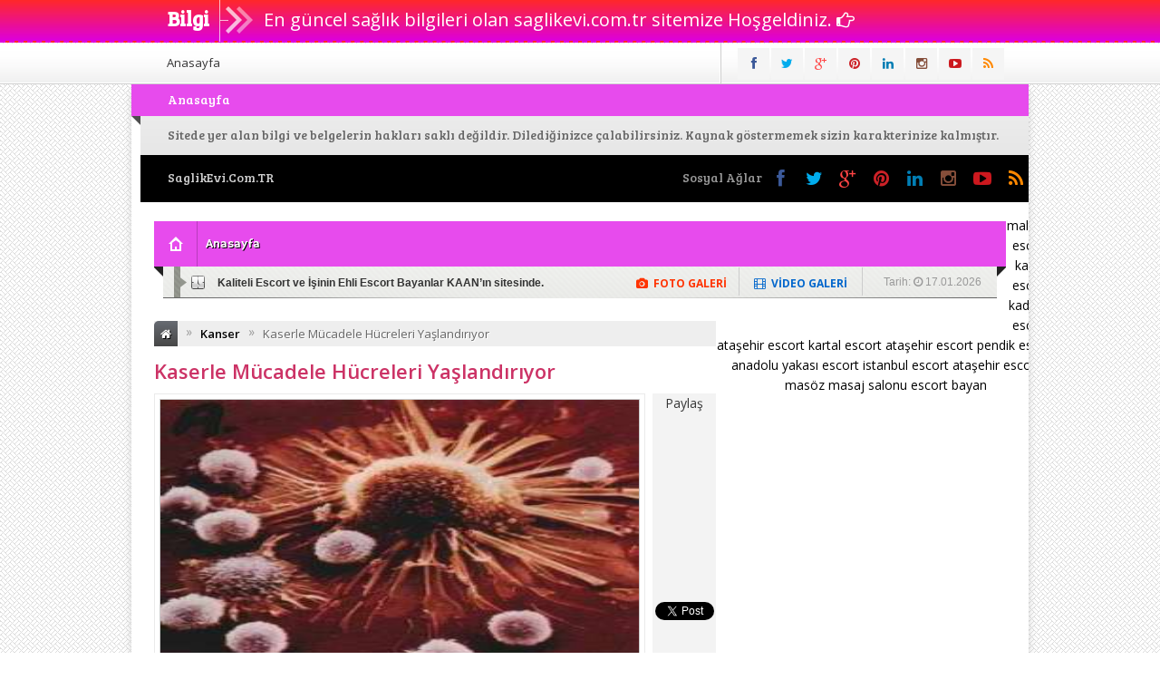

--- FILE ---
content_type: text/html; charset=UTF-8
request_url: https://saglikevi.com.tr/kaserle-mucadele-hucreleri-yaslandiriyor/
body_size: 15799
content:
<!DOCTYPE html>
<html dir="ltr" lang="tr" prefix="og: https://ogp.me/ns#">
<head>
<meta charset="UTF-8" />
<link data-minify="1" rel="stylesheet" type="text/css" media="all" href="https://saglikevi.com.tr/wp-content/cache/min/1/wp-content/themes/EsenPortal/style.css?ver=1669309072" />
<link href="https://saglikevi.com.tr/wp-content/themes/EsenPortal/css/animate.min.css" rel="stylesheet" />


 <link rel="shortcut icon" href="https://saglikevi.com.tr/wp-content/uploads/2022/11/saglik.fav_.png" type="image/x-icon" /> 

<style type="text/css">
.sol_reklam_160x600 {
		position: fixed;
		background-repeat: no-repeat;
	width: 160px;
	display: inline;
	margin-top: 0px;
	height: 600px;
	padding: 0px;
	margin-right: 0px;
	margin-bottom: 0px;
	margin-left: 0px;
}

.sag_reklam_160x600 {
		position: fixed;
		background-repeat: no-repeat;
	width: 160px;
	display: inline;
	margin-top: 46px;
	height: 600px;
	padding: 0px;
	margin-right: 0px;
	margin-bottom: 0px;
	margin-left: 495px;
}
.enust_970_reklam{
	height:90px;
	width:728px;
	display:block;
	float:left;
	margin-left:10px;
	margin-top:10px;
	text-align:right;
	position: absolute;
	top: 45px;
	right: 0px;
}
.arama{height:81px;width:630px;position:relative;}
.arama_abs{
	height:44px;
	width:245px;
	position:absolute;
	left:378px;
	top:11px;
}
.logo{
	height:143px;
	width:310px;
	margin-top:8px;
}
.uyeol{
	position:absolute;
	height:38px;
	width:216px;
	left:155px;
	top:10px;
}

.sondakika_bandi {
	background: #ff2828; /* Old browsers */
	background: -moz-linear-gradient(top,  #ff2828 0%, #dd00dd 100%); /* FF3.6+ */
	background: -webkit-gradient(linear, left top, left bottom, color-stop(0%,#ff2828), color-stop(100%,#dd00dd)); /* Chrome,Safari4+ */
	background: -webkit-linear-gradient(top,  #ff2828 0%,#dd00dd 100%); /* Chrome10+,Safari5.1+ */
	background: -o-linear-gradient(top,  #ff2828 0%,#dd00dd 100%); /* Opera 11.10+ */
	background: -ms-linear-gradient(top,  #ff2828 0%,#dd00dd 100%); /* IE10+ */
	background: linear-gradient(to bottom,  #ff2828 0%,#dd00dd 100%); /* W3C */
filter: progid:DXImageTransform.Microsoft.gradient( startColorstr='#ff2828', endColorstr='#dd00dd',GradientType=0 ); /* IE6-9 */
	border-bottom-color: #dd00dd;
}
body {

		background-image:url(https://saglikevi.com.tr/wp-content/themes/EsenPortal/images/desenler/pattern_02.png);
	
		
}
</style>
<link data-minify="1" rel="stylesheet" href="https://saglikevi.com.tr/wp-content/cache/min/1/wp-content/themes/EsenPortal/css/font-awesome-4.0.3/css/font-awesome.min.css?ver=1669309072" />

<link href='https://fonts.googleapis.com/css?family=Open+Sans:400,600,700&subset=latin,latin-ext' rel='stylesheet' type='text/css'>
<link href='https://fonts.googleapis.com/css?family=Bree+Serif&subset=latin,latin-ext' rel='stylesheet' type='text/css'>
<link href='https://fonts.googleapis.com/css?family=Hammersmith+One&subset=latin,latin-ext' rel='stylesheet' type='text/css'><style type="text/css">#ananav ul li a{font-family: "Hammersmith One", sans-serif; line-height:50px;font-style:normal;color:#ffffff;font-size:14px;}</style>
<title>Kaserle Mücadele Hücreleri Yaşlandırıyor - Sağlık, Sağlıklı Yaşam, Cinsel Sağlık - saglikevi.com.tr</title>

		<!-- All in One SEO 4.8.7 - aioseo.com -->
	<meta name="description" content="Meme kanseriyle alakalı yapılan son araştırmaya göre, gece ışıkta yatmak kanser tehlikesini artırıyor. Uzmanlar, kadınlar arasında en yaygın kanser cinsinden biri olan meme kanserinden korunmak için geceleri zifiri karanlıkta yatmayı salık veriyor. Meme kanseriyle alakalı yapılan son araştırmaya göre, gece ışıkta yatmak kanser tehlikesini artırıyor. Uzmanlar, kadınlar arasında en yaygın kanser cinsinden biri olan meme" />
	<meta name="robots" content="max-image-preview:large" />
	<meta name="author" content="admin"/>
	<link rel="canonical" href="https://saglikevi.com.tr/kaserle-mucadele-hucreleri-yaslandiriyor/" />
	<meta name="generator" content="All in One SEO (AIOSEO) 4.8.7" />
		<meta property="og:locale" content="tr_TR" />
		<meta property="og:site_name" content="Sağlık, Sağlıklı Yaşam, Cinsel Sağlık - saglikevi.com.tr - Sağlıklı yaşama dair güncel bilgi ve belgelerin bulunduğu saglikevi.com.tr gururla sunar." />
		<meta property="og:type" content="article" />
		<meta property="og:title" content="Kaserle Mücadele Hücreleri Yaşlandırıyor - Sağlık, Sağlıklı Yaşam, Cinsel Sağlık - saglikevi.com.tr" />
		<meta property="og:description" content="Meme kanseriyle alakalı yapılan son araştırmaya göre, gece ışıkta yatmak kanser tehlikesini artırıyor. Uzmanlar, kadınlar arasında en yaygın kanser cinsinden biri olan meme kanserinden korunmak için geceleri zifiri karanlıkta yatmayı salık veriyor. Meme kanseriyle alakalı yapılan son araştırmaya göre, gece ışıkta yatmak kanser tehlikesini artırıyor. Uzmanlar, kadınlar arasında en yaygın kanser cinsinden biri olan meme" />
		<meta property="og:url" content="https://saglikevi.com.tr/kaserle-mucadele-hucreleri-yaslandiriyor/" />
		<meta property="article:published_time" content="2023-08-06T06:49:29+00:00" />
		<meta property="article:modified_time" content="2023-08-06T06:49:29+00:00" />
		<meta property="article:publisher" content="https://facebook.com/saglikevi.com.tr" />
		<meta name="twitter:card" content="summary_large_image" />
		<meta name="twitter:site" content="@saglikevi.com.tr" />
		<meta name="twitter:title" content="Kaserle Mücadele Hücreleri Yaşlandırıyor - Sağlık, Sağlıklı Yaşam, Cinsel Sağlık - saglikevi.com.tr" />
		<meta name="twitter:description" content="Meme kanseriyle alakalı yapılan son araştırmaya göre, gece ışıkta yatmak kanser tehlikesini artırıyor. Uzmanlar, kadınlar arasında en yaygın kanser cinsinden biri olan meme kanserinden korunmak için geceleri zifiri karanlıkta yatmayı salık veriyor. Meme kanseriyle alakalı yapılan son araştırmaya göre, gece ışıkta yatmak kanser tehlikesini artırıyor. Uzmanlar, kadınlar arasında en yaygın kanser cinsinden biri olan meme" />
		<meta name="twitter:creator" content="@saglikevi.com.tr" />
		<script type="application/ld+json" class="aioseo-schema">
			{"@context":"https:\/\/schema.org","@graph":[{"@type":"BlogPosting","@id":"https:\/\/saglikevi.com.tr\/kaserle-mucadele-hucreleri-yaslandiriyor\/#blogposting","name":"Kaserle M\u00fccadele H\u00fccreleri Ya\u015fland\u0131r\u0131yor - Sa\u011fl\u0131k, Sa\u011fl\u0131kl\u0131 Ya\u015fam, Cinsel Sa\u011fl\u0131k - saglikevi.com.tr","headline":"Kaserle M\u00fccadele H\u00fccreleri Ya\u015fland\u0131r\u0131yor","author":{"@id":"https:\/\/saglikevi.com.tr\/author\/admin\/#author"},"publisher":{"@id":"https:\/\/saglikevi.com.tr\/#organization"},"image":{"@type":"ImageObject","url":"https:\/\/saglikevi.com.tr\/wp-content\/uploads\/2023\/08\/kaserle-mucadele-hucreleri-yaslandiriyor.jpg","width":253,"height":254,"caption":"Kaserle M\u00fccadele H\u00fccreleri Ya\u015fland\u0131r\u0131yor"},"datePublished":"2023-08-06T09:49:29+03:00","dateModified":"2023-08-06T09:49:29+03:00","inLanguage":"tr-TR","mainEntityOfPage":{"@id":"https:\/\/saglikevi.com.tr\/kaserle-mucadele-hucreleri-yaslandiriyor\/#webpage"},"isPartOf":{"@id":"https:\/\/saglikevi.com.tr\/kaserle-mucadele-hucreleri-yaslandiriyor\/#webpage"},"articleSection":"Kanser"},{"@type":"BreadcrumbList","@id":"https:\/\/saglikevi.com.tr\/kaserle-mucadele-hucreleri-yaslandiriyor\/#breadcrumblist","itemListElement":[{"@type":"ListItem","@id":"https:\/\/saglikevi.com.tr#listItem","position":1,"name":"Ev","item":"https:\/\/saglikevi.com.tr","nextItem":{"@type":"ListItem","@id":"https:\/\/saglikevi.com.tr\/kategori\/kanser\/#listItem","name":"Kanser"}},{"@type":"ListItem","@id":"https:\/\/saglikevi.com.tr\/kategori\/kanser\/#listItem","position":2,"name":"Kanser","item":"https:\/\/saglikevi.com.tr\/kategori\/kanser\/","nextItem":{"@type":"ListItem","@id":"https:\/\/saglikevi.com.tr\/kaserle-mucadele-hucreleri-yaslandiriyor\/#listItem","name":"Kaserle M\u00fccadele H\u00fccreleri Ya\u015fland\u0131r\u0131yor"},"previousItem":{"@type":"ListItem","@id":"https:\/\/saglikevi.com.tr#listItem","name":"Ev"}},{"@type":"ListItem","@id":"https:\/\/saglikevi.com.tr\/kaserle-mucadele-hucreleri-yaslandiriyor\/#listItem","position":3,"name":"Kaserle M\u00fccadele H\u00fccreleri Ya\u015fland\u0131r\u0131yor","previousItem":{"@type":"ListItem","@id":"https:\/\/saglikevi.com.tr\/kategori\/kanser\/#listItem","name":"Kanser"}}]},{"@type":"Organization","@id":"https:\/\/saglikevi.com.tr\/#organization","name":"Sa\u011fl\u0131k, Sa\u011fl\u0131kl\u0131 Ya\u015fam, Cinsel Sa\u011fl\u0131k - saglikevi.com.tr","description":"Sa\u011fl\u0131kl\u0131 ya\u015fama dair g\u00fcncel bilgi ve belgelerin bulundu\u011fu saglikevi.com.tr gururla sunar.","url":"https:\/\/saglikevi.com.tr\/","sameAs":["https:\/\/facebook.com\/saglikevi.com.tr","https:\/\/x.com\/saglikevi.com.tr","https:\/\/instagram.com\/saglikevi.com.tr","https:\/\/pinterest.com\/saglikevi.com.tr","https:\/\/youtube.com\/saglikevi.com.tr","https:\/\/linkedin.com\/in\/saglikevi.com.tr"]},{"@type":"Person","@id":"https:\/\/saglikevi.com.tr\/author\/admin\/#author","url":"https:\/\/saglikevi.com.tr\/author\/admin\/","name":"admin","image":{"@type":"ImageObject","@id":"https:\/\/saglikevi.com.tr\/kaserle-mucadele-hucreleri-yaslandiriyor\/#authorImage","url":"https:\/\/secure.gravatar.com\/avatar\/f7fc9bbd39b298a882d68e49bf8cea2eb8199c6da0abcf9c0331cc3ee2f012c4?s=96&d=mm&r=g","width":96,"height":96,"caption":"admin"}},{"@type":"WebPage","@id":"https:\/\/saglikevi.com.tr\/kaserle-mucadele-hucreleri-yaslandiriyor\/#webpage","url":"https:\/\/saglikevi.com.tr\/kaserle-mucadele-hucreleri-yaslandiriyor\/","name":"Kaserle M\u00fccadele H\u00fccreleri Ya\u015fland\u0131r\u0131yor - Sa\u011fl\u0131k, Sa\u011fl\u0131kl\u0131 Ya\u015fam, Cinsel Sa\u011fl\u0131k - saglikevi.com.tr","description":"Meme kanseriyle alakal\u0131 yap\u0131lan son ara\u015ft\u0131rmaya g\u00f6re, gece \u0131\u015f\u0131kta yatmak kanser tehlikesini art\u0131r\u0131yor. Uzmanlar, kad\u0131nlar aras\u0131nda en yayg\u0131n kanser cinsinden biri olan meme kanserinden korunmak i\u00e7in geceleri zifiri karanl\u0131kta yatmay\u0131 sal\u0131k veriyor. Meme kanseriyle alakal\u0131 yap\u0131lan son ara\u015ft\u0131rmaya g\u00f6re, gece \u0131\u015f\u0131kta yatmak kanser tehlikesini art\u0131r\u0131yor. Uzmanlar, kad\u0131nlar aras\u0131nda en yayg\u0131n kanser cinsinden biri olan meme","inLanguage":"tr-TR","isPartOf":{"@id":"https:\/\/saglikevi.com.tr\/#website"},"breadcrumb":{"@id":"https:\/\/saglikevi.com.tr\/kaserle-mucadele-hucreleri-yaslandiriyor\/#breadcrumblist"},"author":{"@id":"https:\/\/saglikevi.com.tr\/author\/admin\/#author"},"creator":{"@id":"https:\/\/saglikevi.com.tr\/author\/admin\/#author"},"image":{"@type":"ImageObject","url":"https:\/\/saglikevi.com.tr\/wp-content\/uploads\/2023\/08\/kaserle-mucadele-hucreleri-yaslandiriyor.jpg","@id":"https:\/\/saglikevi.com.tr\/kaserle-mucadele-hucreleri-yaslandiriyor\/#mainImage","width":253,"height":254,"caption":"Kaserle M\u00fccadele H\u00fccreleri Ya\u015fland\u0131r\u0131yor"},"primaryImageOfPage":{"@id":"https:\/\/saglikevi.com.tr\/kaserle-mucadele-hucreleri-yaslandiriyor\/#mainImage"},"datePublished":"2023-08-06T09:49:29+03:00","dateModified":"2023-08-06T09:49:29+03:00"},{"@type":"WebSite","@id":"https:\/\/saglikevi.com.tr\/#website","url":"https:\/\/saglikevi.com.tr\/","name":"Sa\u011fl\u0131k, Sa\u011fl\u0131kl\u0131 Ya\u015fam, Cinsel Sa\u011fl\u0131k - saglikevi.com.tr","description":"Sa\u011fl\u0131kl\u0131 ya\u015fama dair g\u00fcncel bilgi ve belgelerin bulundu\u011fu saglikevi.com.tr gururla sunar.","inLanguage":"tr-TR","publisher":{"@id":"https:\/\/saglikevi.com.tr\/#organization"}}]}
		</script>
		<!-- All in One SEO -->

<link rel='dns-prefetch' href='//code.jquery.com' />
<link rel="alternate" type="application/rss+xml" title="Sağlık, Sağlıklı Yaşam, Cinsel Sağlık - saglikevi.com.tr &raquo; Kaserle Mücadele Hücreleri Yaşlandırıyor yorum akışı" href="https://saglikevi.com.tr/kaserle-mucadele-hucreleri-yaslandiriyor/feed/" />
<link rel="alternate" title="oEmbed (JSON)" type="application/json+oembed" href="https://saglikevi.com.tr/wp-json/oembed/1.0/embed?url=https%3A%2F%2Fsaglikevi.com.tr%2Fkaserle-mucadele-hucreleri-yaslandiriyor%2F" />
<link rel="alternate" title="oEmbed (XML)" type="text/xml+oembed" href="https://saglikevi.com.tr/wp-json/oembed/1.0/embed?url=https%3A%2F%2Fsaglikevi.com.tr%2Fkaserle-mucadele-hucreleri-yaslandiriyor%2F&#038;format=xml" />
		<!-- This site uses the Google Analytics by MonsterInsights plugin v9.7.0 - Using Analytics tracking - https://www.monsterinsights.com/ -->
		<!-- Note: MonsterInsights is not currently configured on this site. The site owner needs to authenticate with Google Analytics in the MonsterInsights settings panel. -->
					<!-- No tracking code set -->
				<!-- / Google Analytics by MonsterInsights -->
		<style id='wp-img-auto-sizes-contain-inline-css' type='text/css'>
img:is([sizes=auto i],[sizes^="auto," i]){contain-intrinsic-size:3000px 1500px}
/*# sourceURL=wp-img-auto-sizes-contain-inline-css */
</style>
<style id='wp-emoji-styles-inline-css' type='text/css'>

	img.wp-smiley, img.emoji {
		display: inline !important;
		border: none !important;
		box-shadow: none !important;
		height: 1em !important;
		width: 1em !important;
		margin: 0 0.07em !important;
		vertical-align: -0.1em !important;
		background: none !important;
		padding: 0 !important;
	}
/*# sourceURL=wp-emoji-styles-inline-css */
</style>
<style id='wp-block-library-inline-css' type='text/css'>
:root{--wp-block-synced-color:#7a00df;--wp-block-synced-color--rgb:122,0,223;--wp-bound-block-color:var(--wp-block-synced-color);--wp-editor-canvas-background:#ddd;--wp-admin-theme-color:#007cba;--wp-admin-theme-color--rgb:0,124,186;--wp-admin-theme-color-darker-10:#006ba1;--wp-admin-theme-color-darker-10--rgb:0,107,160.5;--wp-admin-theme-color-darker-20:#005a87;--wp-admin-theme-color-darker-20--rgb:0,90,135;--wp-admin-border-width-focus:2px}@media (min-resolution:192dpi){:root{--wp-admin-border-width-focus:1.5px}}.wp-element-button{cursor:pointer}:root .has-very-light-gray-background-color{background-color:#eee}:root .has-very-dark-gray-background-color{background-color:#313131}:root .has-very-light-gray-color{color:#eee}:root .has-very-dark-gray-color{color:#313131}:root .has-vivid-green-cyan-to-vivid-cyan-blue-gradient-background{background:linear-gradient(135deg,#00d084,#0693e3)}:root .has-purple-crush-gradient-background{background:linear-gradient(135deg,#34e2e4,#4721fb 50%,#ab1dfe)}:root .has-hazy-dawn-gradient-background{background:linear-gradient(135deg,#faaca8,#dad0ec)}:root .has-subdued-olive-gradient-background{background:linear-gradient(135deg,#fafae1,#67a671)}:root .has-atomic-cream-gradient-background{background:linear-gradient(135deg,#fdd79a,#004a59)}:root .has-nightshade-gradient-background{background:linear-gradient(135deg,#330968,#31cdcf)}:root .has-midnight-gradient-background{background:linear-gradient(135deg,#020381,#2874fc)}:root{--wp--preset--font-size--normal:16px;--wp--preset--font-size--huge:42px}.has-regular-font-size{font-size:1em}.has-larger-font-size{font-size:2.625em}.has-normal-font-size{font-size:var(--wp--preset--font-size--normal)}.has-huge-font-size{font-size:var(--wp--preset--font-size--huge)}.has-text-align-center{text-align:center}.has-text-align-left{text-align:left}.has-text-align-right{text-align:right}.has-fit-text{white-space:nowrap!important}#end-resizable-editor-section{display:none}.aligncenter{clear:both}.items-justified-left{justify-content:flex-start}.items-justified-center{justify-content:center}.items-justified-right{justify-content:flex-end}.items-justified-space-between{justify-content:space-between}.screen-reader-text{border:0;clip-path:inset(50%);height:1px;margin:-1px;overflow:hidden;padding:0;position:absolute;width:1px;word-wrap:normal!important}.screen-reader-text:focus{background-color:#ddd;clip-path:none;color:#444;display:block;font-size:1em;height:auto;left:5px;line-height:normal;padding:15px 23px 14px;text-decoration:none;top:5px;width:auto;z-index:100000}html :where(.has-border-color){border-style:solid}html :where([style*=border-top-color]){border-top-style:solid}html :where([style*=border-right-color]){border-right-style:solid}html :where([style*=border-bottom-color]){border-bottom-style:solid}html :where([style*=border-left-color]){border-left-style:solid}html :where([style*=border-width]){border-style:solid}html :where([style*=border-top-width]){border-top-style:solid}html :where([style*=border-right-width]){border-right-style:solid}html :where([style*=border-bottom-width]){border-bottom-style:solid}html :where([style*=border-left-width]){border-left-style:solid}html :where(img[class*=wp-image-]){height:auto;max-width:100%}:where(figure){margin:0 0 1em}html :where(.is-position-sticky){--wp-admin--admin-bar--position-offset:var(--wp-admin--admin-bar--height,0px)}@media screen and (max-width:600px){html :where(.is-position-sticky){--wp-admin--admin-bar--position-offset:0px}}

/*# sourceURL=wp-block-library-inline-css */
</style><style id='global-styles-inline-css' type='text/css'>
:root{--wp--preset--aspect-ratio--square: 1;--wp--preset--aspect-ratio--4-3: 4/3;--wp--preset--aspect-ratio--3-4: 3/4;--wp--preset--aspect-ratio--3-2: 3/2;--wp--preset--aspect-ratio--2-3: 2/3;--wp--preset--aspect-ratio--16-9: 16/9;--wp--preset--aspect-ratio--9-16: 9/16;--wp--preset--color--black: #000000;--wp--preset--color--cyan-bluish-gray: #abb8c3;--wp--preset--color--white: #ffffff;--wp--preset--color--pale-pink: #f78da7;--wp--preset--color--vivid-red: #cf2e2e;--wp--preset--color--luminous-vivid-orange: #ff6900;--wp--preset--color--luminous-vivid-amber: #fcb900;--wp--preset--color--light-green-cyan: #7bdcb5;--wp--preset--color--vivid-green-cyan: #00d084;--wp--preset--color--pale-cyan-blue: #8ed1fc;--wp--preset--color--vivid-cyan-blue: #0693e3;--wp--preset--color--vivid-purple: #9b51e0;--wp--preset--gradient--vivid-cyan-blue-to-vivid-purple: linear-gradient(135deg,rgb(6,147,227) 0%,rgb(155,81,224) 100%);--wp--preset--gradient--light-green-cyan-to-vivid-green-cyan: linear-gradient(135deg,rgb(122,220,180) 0%,rgb(0,208,130) 100%);--wp--preset--gradient--luminous-vivid-amber-to-luminous-vivid-orange: linear-gradient(135deg,rgb(252,185,0) 0%,rgb(255,105,0) 100%);--wp--preset--gradient--luminous-vivid-orange-to-vivid-red: linear-gradient(135deg,rgb(255,105,0) 0%,rgb(207,46,46) 100%);--wp--preset--gradient--very-light-gray-to-cyan-bluish-gray: linear-gradient(135deg,rgb(238,238,238) 0%,rgb(169,184,195) 100%);--wp--preset--gradient--cool-to-warm-spectrum: linear-gradient(135deg,rgb(74,234,220) 0%,rgb(151,120,209) 20%,rgb(207,42,186) 40%,rgb(238,44,130) 60%,rgb(251,105,98) 80%,rgb(254,248,76) 100%);--wp--preset--gradient--blush-light-purple: linear-gradient(135deg,rgb(255,206,236) 0%,rgb(152,150,240) 100%);--wp--preset--gradient--blush-bordeaux: linear-gradient(135deg,rgb(254,205,165) 0%,rgb(254,45,45) 50%,rgb(107,0,62) 100%);--wp--preset--gradient--luminous-dusk: linear-gradient(135deg,rgb(255,203,112) 0%,rgb(199,81,192) 50%,rgb(65,88,208) 100%);--wp--preset--gradient--pale-ocean: linear-gradient(135deg,rgb(255,245,203) 0%,rgb(182,227,212) 50%,rgb(51,167,181) 100%);--wp--preset--gradient--electric-grass: linear-gradient(135deg,rgb(202,248,128) 0%,rgb(113,206,126) 100%);--wp--preset--gradient--midnight: linear-gradient(135deg,rgb(2,3,129) 0%,rgb(40,116,252) 100%);--wp--preset--font-size--small: 13px;--wp--preset--font-size--medium: 20px;--wp--preset--font-size--large: 36px;--wp--preset--font-size--x-large: 42px;--wp--preset--spacing--20: 0.44rem;--wp--preset--spacing--30: 0.67rem;--wp--preset--spacing--40: 1rem;--wp--preset--spacing--50: 1.5rem;--wp--preset--spacing--60: 2.25rem;--wp--preset--spacing--70: 3.38rem;--wp--preset--spacing--80: 5.06rem;--wp--preset--shadow--natural: 6px 6px 9px rgba(0, 0, 0, 0.2);--wp--preset--shadow--deep: 12px 12px 50px rgba(0, 0, 0, 0.4);--wp--preset--shadow--sharp: 6px 6px 0px rgba(0, 0, 0, 0.2);--wp--preset--shadow--outlined: 6px 6px 0px -3px rgb(255, 255, 255), 6px 6px rgb(0, 0, 0);--wp--preset--shadow--crisp: 6px 6px 0px rgb(0, 0, 0);}:where(.is-layout-flex){gap: 0.5em;}:where(.is-layout-grid){gap: 0.5em;}body .is-layout-flex{display: flex;}.is-layout-flex{flex-wrap: wrap;align-items: center;}.is-layout-flex > :is(*, div){margin: 0;}body .is-layout-grid{display: grid;}.is-layout-grid > :is(*, div){margin: 0;}:where(.wp-block-columns.is-layout-flex){gap: 2em;}:where(.wp-block-columns.is-layout-grid){gap: 2em;}:where(.wp-block-post-template.is-layout-flex){gap: 1.25em;}:where(.wp-block-post-template.is-layout-grid){gap: 1.25em;}.has-black-color{color: var(--wp--preset--color--black) !important;}.has-cyan-bluish-gray-color{color: var(--wp--preset--color--cyan-bluish-gray) !important;}.has-white-color{color: var(--wp--preset--color--white) !important;}.has-pale-pink-color{color: var(--wp--preset--color--pale-pink) !important;}.has-vivid-red-color{color: var(--wp--preset--color--vivid-red) !important;}.has-luminous-vivid-orange-color{color: var(--wp--preset--color--luminous-vivid-orange) !important;}.has-luminous-vivid-amber-color{color: var(--wp--preset--color--luminous-vivid-amber) !important;}.has-light-green-cyan-color{color: var(--wp--preset--color--light-green-cyan) !important;}.has-vivid-green-cyan-color{color: var(--wp--preset--color--vivid-green-cyan) !important;}.has-pale-cyan-blue-color{color: var(--wp--preset--color--pale-cyan-blue) !important;}.has-vivid-cyan-blue-color{color: var(--wp--preset--color--vivid-cyan-blue) !important;}.has-vivid-purple-color{color: var(--wp--preset--color--vivid-purple) !important;}.has-black-background-color{background-color: var(--wp--preset--color--black) !important;}.has-cyan-bluish-gray-background-color{background-color: var(--wp--preset--color--cyan-bluish-gray) !important;}.has-white-background-color{background-color: var(--wp--preset--color--white) !important;}.has-pale-pink-background-color{background-color: var(--wp--preset--color--pale-pink) !important;}.has-vivid-red-background-color{background-color: var(--wp--preset--color--vivid-red) !important;}.has-luminous-vivid-orange-background-color{background-color: var(--wp--preset--color--luminous-vivid-orange) !important;}.has-luminous-vivid-amber-background-color{background-color: var(--wp--preset--color--luminous-vivid-amber) !important;}.has-light-green-cyan-background-color{background-color: var(--wp--preset--color--light-green-cyan) !important;}.has-vivid-green-cyan-background-color{background-color: var(--wp--preset--color--vivid-green-cyan) !important;}.has-pale-cyan-blue-background-color{background-color: var(--wp--preset--color--pale-cyan-blue) !important;}.has-vivid-cyan-blue-background-color{background-color: var(--wp--preset--color--vivid-cyan-blue) !important;}.has-vivid-purple-background-color{background-color: var(--wp--preset--color--vivid-purple) !important;}.has-black-border-color{border-color: var(--wp--preset--color--black) !important;}.has-cyan-bluish-gray-border-color{border-color: var(--wp--preset--color--cyan-bluish-gray) !important;}.has-white-border-color{border-color: var(--wp--preset--color--white) !important;}.has-pale-pink-border-color{border-color: var(--wp--preset--color--pale-pink) !important;}.has-vivid-red-border-color{border-color: var(--wp--preset--color--vivid-red) !important;}.has-luminous-vivid-orange-border-color{border-color: var(--wp--preset--color--luminous-vivid-orange) !important;}.has-luminous-vivid-amber-border-color{border-color: var(--wp--preset--color--luminous-vivid-amber) !important;}.has-light-green-cyan-border-color{border-color: var(--wp--preset--color--light-green-cyan) !important;}.has-vivid-green-cyan-border-color{border-color: var(--wp--preset--color--vivid-green-cyan) !important;}.has-pale-cyan-blue-border-color{border-color: var(--wp--preset--color--pale-cyan-blue) !important;}.has-vivid-cyan-blue-border-color{border-color: var(--wp--preset--color--vivid-cyan-blue) !important;}.has-vivid-purple-border-color{border-color: var(--wp--preset--color--vivid-purple) !important;}.has-vivid-cyan-blue-to-vivid-purple-gradient-background{background: var(--wp--preset--gradient--vivid-cyan-blue-to-vivid-purple) !important;}.has-light-green-cyan-to-vivid-green-cyan-gradient-background{background: var(--wp--preset--gradient--light-green-cyan-to-vivid-green-cyan) !important;}.has-luminous-vivid-amber-to-luminous-vivid-orange-gradient-background{background: var(--wp--preset--gradient--luminous-vivid-amber-to-luminous-vivid-orange) !important;}.has-luminous-vivid-orange-to-vivid-red-gradient-background{background: var(--wp--preset--gradient--luminous-vivid-orange-to-vivid-red) !important;}.has-very-light-gray-to-cyan-bluish-gray-gradient-background{background: var(--wp--preset--gradient--very-light-gray-to-cyan-bluish-gray) !important;}.has-cool-to-warm-spectrum-gradient-background{background: var(--wp--preset--gradient--cool-to-warm-spectrum) !important;}.has-blush-light-purple-gradient-background{background: var(--wp--preset--gradient--blush-light-purple) !important;}.has-blush-bordeaux-gradient-background{background: var(--wp--preset--gradient--blush-bordeaux) !important;}.has-luminous-dusk-gradient-background{background: var(--wp--preset--gradient--luminous-dusk) !important;}.has-pale-ocean-gradient-background{background: var(--wp--preset--gradient--pale-ocean) !important;}.has-electric-grass-gradient-background{background: var(--wp--preset--gradient--electric-grass) !important;}.has-midnight-gradient-background{background: var(--wp--preset--gradient--midnight) !important;}.has-small-font-size{font-size: var(--wp--preset--font-size--small) !important;}.has-medium-font-size{font-size: var(--wp--preset--font-size--medium) !important;}.has-large-font-size{font-size: var(--wp--preset--font-size--large) !important;}.has-x-large-font-size{font-size: var(--wp--preset--font-size--x-large) !important;}
/*# sourceURL=global-styles-inline-css */
</style>

<style id='classic-theme-styles-inline-css' type='text/css'>
/*! This file is auto-generated */
.wp-block-button__link{color:#fff;background-color:#32373c;border-radius:9999px;box-shadow:none;text-decoration:none;padding:calc(.667em + 2px) calc(1.333em + 2px);font-size:1.125em}.wp-block-file__button{background:#32373c;color:#fff;text-decoration:none}
/*# sourceURL=/wp-includes/css/classic-themes.min.css */
</style>
<script type="text/javascript" src="//code.jquery.com/jquery-1.11.2.min.js?ver=1.11.0" id="jquery-js" defer></script>
<link rel="https://api.w.org/" href="https://saglikevi.com.tr/wp-json/" /><link rel="alternate" title="JSON" type="application/json" href="https://saglikevi.com.tr/wp-json/wp/v2/posts/2406" /></head>

<body data-rsssl=1 class="wp-singular post-template-default single single-post postid-2406 single-format-standard wp-theme-EsenPortal">


<div id="fb-root"></div>
<script>(function(d, s, id) {
  var js, fjs = d.getElementsByTagName(s)[0];
  if (d.getElementById(id)) return;
  js = d.createElement(s); js.id = id;
  js.src = "//connect.facebook.net/tr_TR/sdk.js#xfbml=1&appId=&version=v2.0";
  fjs.parentNode.insertBefore(js, fjs);
}(document, 'script', 'facebook-jssdk'));</script>

<div class="sondakika_bandi">
<div style="width:940px; margin:0px auto;">
<div class="sd_s ">Bilgi</div>
<div class="sd_sg"><a href="/index.php" alt="En güncel  sağlık bilgileri olan saglikevi.com.tr sitemize Hoşgeldiniz." target="_blank"><span id="sd_text"> En güncel  sağlık bilgileri olan saglikevi.com.tr sitemize Hoşgeldiniz.</span> <i class="fa fa-hand-o-right"></i></a>
</div>
</div>


</div>
<div class="sil"></div>


<div id="tepe">
<div class="tepe_icerik">






<div class="tepe_orta">
<div id="pagenavmenu">
<ul><li id="menu-item-8" class="menu-item menu-item-type-custom menu-item-object-custom menu-item-8"><a href="/index.php">Anasayfa</a></li>
</ul>  </div>
<div class="sosyal_ikonlar">
<ul>
<li class="facebook"><a href="#" target="blank" rel="nofollow"><span class="fa fa-facebook"></span></a></li>
<li class="twitter"><a href="#" target="blank" rel="nofollow"><span class="fa fa-twitter"></span></a></li>
<li class="gplus"><a href="#" target="blank" rel="nofollow"><span class="fa fa-google-plus"></span></a></li>
<li class="pinterest"><a href="#" target="blank" rel="nofollow"><span class="fa fa-pinterest"></span></a></li>
<li class="linkedin"><a href="#" target="blank" rel="nofollow"><span class="fa fa-linkedin"></span></a></li>
<li class="instagram"><a href="#" target="blank" rel="nofollow"><span class="fa fa-instagram"></span></a></li>
<li class="youtube"><a href="#" target="blank" rel="nofollow"><span class="fa fa-youtube-play"></span></a></li>
<li class="rss"><a href="https://saglikevi.com.tr/feed/rss/" target="blank" rel="nofollow"><span class="fa fa-rss"></span></a></li>
</ul>

</div>
</div>        
</div>   
</div>

<div id="kapsayici">

<div class="icerik">    


<div class="fl logo  animated fadeInRight ">
<a href="https://saglikevi.com.tr"><img width="309" height="81" src="https://saglikevi.com.tr/wp-content/themes/EsenPortal/images/logo.png" alt="Sağlık, Sağlıklı Yaşam, Cinsel Sağlık &#8211; saglikevi.com.tr"//></a>

</div>

<div class="fl arama">


<div class="uyeol">
<a class="button uyeol_class" href="https://saglikevi.com.tr/giris/" ><i class="fa fa-sign-in"></i> Üye Girişi</a>
<a href="https://saglikevi.com.tr/uye-ol/" class="uyeol_class"><i class="fa fa-user"></i> Kayıt Ol</a>
	

</div>


<div class="arama_abs">
<form role="search" method="get" id="searchform" class="searchform" action="https://saglikevi.com.tr/">
				<div>
					<label class="screen-reader-text" for="s">Arama:</label>
                  <div class="arama_bg">
					<input type="text" onfocus="if(this.value=='Arama')this.value='';" onblur="if(this.value=='')this.value='Arama';" value="Arama" name="s" id="s" class="transparent">
                    <button type="submit" id="searchsubmit" class="btn btn-success lnk">
                <i class="fa fa-search" style="padding-left:8px;"></i> 
            </button>
                    </div>
				</div>
			</form>
            
            </div>
</div>
<style type="text/css">
.anamenu_nav {
	width:940px;
	line-height:50px;
	height:50px;
	background-color: #e74bed;
}
#ananav ul li ul {
	display:none;
	float: left;
	min-width: 150px;
	position: absolute;
	margin-top:50px;
	left: 0;
	z-index: 999;
	background-color: #e74bed;
}
.ananav_home a   {

    border-right: 1px solid rgba(0, 0, 0, .2);
    background-clip: padding-box; /* for IE9+, Firefox 4+, Opera, Chrome */
	float: left;
	width: 40px;
	height: 50px;
	line-height: 50px;
	padding-left: 7px;
	background-image: url(https://saglikevi.com.tr/wp-content/themes/EsenPortal/images/portal_26.png);
	background-repeat: no-repeat;
	background-position: 16px;
	
}

</style>
<div class="anamenu_nav fl">

<div id="ananav" class=" wow fadeInLeft ">
<div class="ananav_home">
<a href="https://saglikevi.com.tr"></a>
</div>
<div id="responkat" class="respon"><i class="fa fa-bars"></i> Kategoriler</div>
<ul><li class="menu-item menu-item-type-custom menu-item-object-custom menu-item-8"><a href="/index.php">Anasayfa</a></li>
</ul>  </div>
</div>
<div class="anamenu_haber fl" style="margin-bottom:25px;">
<div class="s_dakika_oklar">Tarih: 
<i class="fa fa-clock-o"></i>
17.01.2026&nbsp;&nbsp;

</div>

<div class="fotogal_ikon"><i class="fa fa-film"></i> &nbsp;<a href="https://saglikevi.com.tr/kategori/cinsel-saglik/" class="lnk">VİDEO GALERİ</a></div>

<div class="videogal_ikon"><i class="fa fa-camera"></i> &nbsp;<a href="https://saglikevi.com.tr/kategori/genel/" class="lnk">FOTO GALERİ</a></div>

<div class="s_dakika">


<ul id="s_dakika">
<li><a href="https://saglikevi.com.tr/kaliteli-escort-ve-isinin-ehli-escort-bayanlar-kaanin-sitesinde/">Kaliteli Escort ve İşinin Ehli Escort Bayanlar KAAN&#8217;ın sitesinde.</a></li>
<li><a href="https://saglikevi.com.tr/aspirin-kullanimi-saglikli-insanlar-icin-zararli/">Aspirin kullanımı sağlıklı insanlar için zararlı</a></li>
<li><a href="https://saglikevi.com.tr/kalpte-ritim-bozuklugu/">Kalpte Ritim Bozukluğu</a></li>
<li><a href="https://saglikevi.com.tr/kalp-sagli-agiz-sagligindan-mi-geciyor/">Kalp Sağlı, Ağız Sağlığından Mı Geçiyor?</a></li>
<li><a href="https://saglikevi.com.tr/duzenli-yuruyus-kalbe-iyi-geliyor/">Düzenli Yürüyüş Kalbe İyi Geliyor</a></li>
</ul>

</div>
</div>

<div class="anasayfa_genis_orta"> 
</div>


<div id="sol" class=" animated fadeInDown">

<div class="breadcrumbs" xmlns:v="http://rdf.data-vocabulary.org/#"><li class="first"><a href="https://saglikevi.com.tr/" rel="v:url" property="v:title"><i class="fa fa-home"></i></a></li><li class="limits"><i class="limit">&raquo;</i></li><li typeof="v:Breadcrumb"><a rel="v:url" property="v:title" href="https://saglikevi.com.tr/kategori/kanser/">Kanser</a></li><li class="limits"><i class="limit">&raquo;</i></li><li class="last"><a>Kaserle Mücadele Hücreleri Yaşlandırıyor</a></li></div><!-- .breadcrumbs -->
<h1 class="hbaslik">Kaserle Mücadele Hücreleri Yaşlandırıyor</h1>


<div class="hfoto fl mb-10"><img width="253" height="254" src="https://saglikevi.com.tr/wp-content/uploads/2023/08/kaserle-mucadele-hucreleri-yaslandiriyor.jpg" class="alignleft post_thumbnail wp-post-image" alt="Kaserle Mücadele Hücreleri Yaşlandırıyor" decoding="async" fetchpriority="high" srcset="https://saglikevi.com.tr/wp-content/uploads/2023/08/kaserle-mucadele-hucreleri-yaslandiriyor.jpg 253w, https://saglikevi.com.tr/wp-content/uploads/2023/08/kaserle-mucadele-hucreleri-yaslandiriyor-150x150.jpg 150w, https://saglikevi.com.tr/wp-content/uploads/2023/08/kaserle-mucadele-hucreleri-yaslandiriyor-50x50.jpg 50w, https://saglikevi.com.tr/wp-content/uploads/2023/08/kaserle-mucadele-hucreleri-yaslandiriyor-70x70.jpg 70w" sizes="(max-width: 253px) 100vw, 253px" /></div>
<div class="haber_sosyal fl">
<table width="100%" height="305" border="0" cellpadding="0" cellspacing="0">
    <tr>
      <td height="37" align="center" valign="middle">Paylaş</td>
    </tr>
    <tr>
      <td height="98" align="center" valign="bottom"><fb:like href="https://saglikevi.com.tr/kaserle-mucadele-hucreleri-yaslandiriyor/" send="false" layout="box_count" width="56" show_faces="false"></fb:like></td>
    </tr>
    <tr>
      <td height="95" align="center"><!-- Place this tag where you want the +1 button to render -->
<g:plusone size="tall"></g:plusone>

<!-- Place this render call where appropriate -->
<script type="text/javascript">
  window.___gcfg = {lang: 'tr'};

  (function() {
    var po = document.createElement('script'); po.type = 'text/javascript'; po.async = true;
    po.src = 'https://apis.google.com/js/plusone.js';
    var s = document.getElementsByTagName('script')[0]; s.parentNode.insertBefore(po, s);
  })();
</script></td>
    </tr>
    <tr>
      <td height="85" align="center" valign="bottom"><a href="https://twitter.com/share" style="width: 56px;" class="twitter-share-button" data-url="https://saglikevi.com.tr/kaserle-mucadele-hucreleri-yaslandiriyor/" data-text="Kaserle Mücadele Hücreleri Yaşlandırıyor" data-via="" data-lang="en" data-count="vertical" data-hashtags="">Tweet</a>
<script>!function(d,s,id){var js,fjs=d.getElementsByTagName(s)[0];if(!d.getElementById(id)){js=d.createElement(s);js.id=id;js.src="//platform.twitter.com/widgets.js";fjs.parentNode.insertBefore(js,fjs);}}(document,"script","twitter-wjs");</script></td>
    </tr>
    <tr>
      <td>&nbsp;</td>
    </tr>
  </table>
</div>




<div class="sil"></div>





<div class="yazi_icerigi">

<p>Meme kanseriyle alakalı yapılan son araştırmaya göre, gece ışıkta yatmak kanser tehlikesini artırıyor. Uzmanlar, kadınlar arasında en yaygın kanser cinsinden biri olan meme kanserinden korunmak için geceleri zifiri karanlıkta yatmayı salık veriyor. </p>
<p>Meme kanseriyle alakalı yapılan son araştırmaya göre, gece ışıkta yatmak kanser tehlikesini artırıyor. Uzmanlar, kadınlar arasında en yaygın kanser cinsinden biri olan meme kanserinden korunmak için geceleri zifiri karanlıkta yatmayı salık veriyor. </p>
<div id="mobileContentParts_1"/>
<p>Amerikan Milli Kanser Enstitüsü ile Milli Etraf Sıhhati Bilimleri Enstitüsü&#8217;nün yaptığı bir araştırmaya göre; uyku kumpasını bozan çağdaş hayat meme kanseri tehlikesini artırıyor. </p>
<p>Nitekim meme kanseri gelişmiş ülkelerde büyümemiş olanlara göre 5 kat daha fazla görülüyor. İşte bu gidişatın sebebini denetleyen bilim adamları, meme kanseri ile suni ışık arasındaki ilişkiyi inceledi. Buna göre, gece çalışmak, geç uyumak ve ışıkta yatmak hastalık tehlikenin yüzde 60 artırıyor. </p>
<p>Zira kansere karşı bedenin natürel korunması olan melatonin hormonları geceleri ve karanlıkta salgılanıyor. Ancak ışıklı etraflar gündüz olduğu kusuru yaratarak hormonun işleyişini bozuyor. </p>
<p>Uzmanlar, kansere karşı korunma için zifiri karanlıkta ve dokuz saat yatmayı öneriyor.</p>
<p>Türkiye&#8217;de her sene vasati 30 bin kadına tanı konuyor</p>
<p>Dünyada her 11 dakikada 1 kadın, meme kanseri sebebi ile hayatını kaybediyor ve her 3 dakikada 1 kadına, yeni meme kanseri tanısı konuyor.</p>
<p>Türkiye&#8217;de ise, yeterli istatistik bulunmamakla beraber Türkiye Meme Vakfı, her sene 30 bin kadının meme kanserine tutulduğunu hesaplıyor. </p>




</div>




<div style="margin-bottom:-15px; margin-top:20px; font-size:16px; width:620px; float:left; border-bottom:dashed; border-bottom-width:1px; border-bottom-color:#999999;">
<font style="font-family:Bree Serif; padding-left:5px; padding-bottom:5px;">Bu yazı <font color="#CC0000">1357</font> kere okundu. </font>
</div>



<div style="width:620px; height:80px; margin-top:20px; float:left;">

<div class="btn-social-wrapper">
                <a class="btn-social btn-facebook" href="https://www.facebook.com/sharer/sharer.php?u=https://saglikevi.com.tr/kaserle-mucadele-hucreleri-yaslandiriyor/" onclick="window.open(this.href, 'facebook-share','width=605,height=370');return false;"><div class="sosyal_ikon_y"><i class="fa fa-facebook-square"></i></div> Facebook'ta Paylaş
                </a>
                <a class="btn-social btn-twitter" href="https://twitter.com/share?text=Kaserle Mücadele Hücreleri Yaşlandırıyor&amp;url=https://saglikevi.com.tr/kaserle-mucadele-hucreleri-yaslandiriyor/" onclick="window.open(this.href, 'twitter-share', 'width=570,height=290');return false;"><div class="sosyal_ikon_y"><i class="fa fa-twitter-square"></i></div> Tweetle
                </a>
                <a class="btn-social btn-google" href="https://plus.google.com/share?url=https://saglikevi.com.tr/kaserle-mucadele-hucreleri-yaslandiriyor/" onclick="window.open(this.href, 'google-plus-share', 'width=490,height=530');return false;"><div class="sosyal_ikon_y"><i class="fa fa-google-plus-square"></i></div> Google+ Paylaş
                </a>
                <a class="btn-social btn-linkedin" href="http://www.linkedin.com/shareArticle?mini=true&amp;url=https://saglikevi.com.tr/kaserle-mucadele-hucreleri-yaslandiriyor/&amp;title=Kaserle Mücadele Hücreleri Yaşlandırıyor" onclick="window.open(this.href, 'google-plus-share', 'width=490,height=530');return false;"><div class="sosyal_ikon_y"><i class="fa fa-linkedin-square"></i></div> LinkedIn'de Paylaş
                </a>
</div>
</div>


<div class="yorumlar fl w_600px">
<style type="text/css">
#anatab li.c_aktif {
	color: #FFF;
	-webkit-box-shadow: inset 0px 7px 7px -3px rgba(0,0,0,0.20);
	-moz-box-shadow: inset 0px 7px 7px -3px rgba(0,0,0,0.20);
	box-shadow: inset 0px 7px 7px -3px rgba(0,0,0,0.20);	
	background-color: #0CC0CC ;
}
#anatab {
	border-bottom-color: #0CC0CC;
}
</style>

<ul id="anatab">
<li><i class="fa fa-comments"></i> Site Yorum</li>
</ul>

<div class="anatab_icerik">

<div class="tab_ici">


<!-- You can start editing here. -->
<div id="commentsbox">

			<!-- If comments are open, but there are no comments. -->

	 

<div id="comment-form">
<div id="respond">

<h3>Bir yorum bırak</h3>

<div class="cancel-comment-reply">
	<small><a rel="nofollow" id="cancel-comment-reply-link" href="/kaserle-mucadele-hucreleri-yaslandiriyor/#respond" style="display:none;">Cevabı iptal etmek için tıklayın.</a></small>
</div>

<p>Yorum yazmak için <a href="https://saglikevi.com.tr/wp-login.php?redirect_to=https%3A%2F%2Fsaglikevi.com.tr%2Fkaserle-mucadele-hucreleri-yaslandiriyor%2F">giriş</a> yapmalısın</p>
</div>
</div>

</div>


<!-- -------------------------- -->

</div>

</div>

</div>






<div class="haber_blok2 fl">
<h3 class="ozel_h3">Bunlar da ilginizi çekebilir</h3>
<ul>
<li>
<a href="https://saglikevi.com.tr/hepimiz-yiyerek-kansere-davetiye-cikariyoruz/" title="Hepimiz Yiyerek Kansere Davetiye Çıkarıyoruz!">
<img width="140" height="105" src="https://saglikevi.com.tr/wp-content/uploads/2023/08/hepimiz-yiyerek-kansere-davetiye-cikariyoruz-140x105.jpg" data-original="https://saglikevi.com.tr/wp-content/uploads/2023/08/hepimiz-yiyerek-kansere-davetiye-cikariyoruz-140x105.jpg" class="hb2_resim lnk lazy" title="Hepimiz Yiyerek Kansere Davetiye Çıkarıyoruz!" alt="Hepimiz Yiyerek Kansere Davetiye Çıkarıyoruz!" style="border:none;" />
<span class="hb2_baslik lnk" style="font-family:Arial, Helvetica, sans-serif;">Hepimiz Yiyerek Kansere Davetiye</span>
<span class="hb2_foto_ikonu lnk"><i class="fa fa-link"></i></span>
</a>
</li>
 <li>
<a href="https://saglikevi.com.tr/kansere-karsi-sebze-meyve/" title="Kansere Karşı Sebze Meyve">
<img width="140" height="105" src="https://saglikevi.com.tr/wp-content/uploads/2023/08/kansere-karsi-sebze-meyve-140x105.jpg" data-original="https://saglikevi.com.tr/wp-content/uploads/2023/08/kansere-karsi-sebze-meyve-140x105.jpg" class="hb2_resim lnk lazy" title="Kansere Karşı Sebze Meyve" alt="Kansere Karşı Sebze Meyve" style="border:none;" />
<span class="hb2_baslik lnk" style="font-family:Arial, Helvetica, sans-serif;">Kansere Karşı Sebze Meyve</span>
<span class="hb2_foto_ikonu lnk"><i class="fa fa-link"></i></span>
</a>
</li>
 <li>
<a href="https://saglikevi.com.tr/saglikli-beslen-kansere-dur-de/" title="Sağlıklı Beslen Kansere Dur De!">
<img width="140" height="105" src="https://saglikevi.com.tr/wp-content/uploads/2023/08/saglikli-beslen-kansere-dur-de-140x105.jpg" data-original="https://saglikevi.com.tr/wp-content/uploads/2023/08/saglikli-beslen-kansere-dur-de-140x105.jpg" class="hb2_resim lnk lazy" title="Sağlıklı Beslen Kansere Dur De!" alt="Sağlıklı Beslen Kansere Dur De!" style="border:none;" />
<span class="hb2_baslik lnk" style="font-family:Arial, Helvetica, sans-serif;">Sağlıklı Beslen Kansere Dur</span>
<span class="hb2_foto_ikonu lnk"><i class="fa fa-link"></i></span>
</a>
</li>
 <li>
<a href="https://saglikevi.com.tr/bu-zehir-iyilestiriyor/" title="Bu Zehir İyileştiriyor">
<img width="140" height="105" src="https://saglikevi.com.tr/wp-content/uploads/2023/08/bu-zehir-iyilestiriyor-140x105.jpg" data-original="https://saglikevi.com.tr/wp-content/uploads/2023/08/bu-zehir-iyilestiriyor-140x105.jpg" class="hb2_resim lnk lazy" title="Bu Zehir İyileştiriyor" alt="Bu Zehir İyileştiriyor" style="border:none;" />
<span class="hb2_baslik lnk" style="font-family:Arial, Helvetica, sans-serif;">Bu Zehir İyileştiriyor</span>
<span class="hb2_foto_ikonu lnk"><i class="fa fa-link"></i></span>
</a>
</li>
 <li>
<a href="https://saglikevi.com.tr/wilms-tumoru/" title="Wilms Tümörü">
<img width="140" height="105" src="https://saglikevi.com.tr/wp-content/uploads/2023/08/wilms-tumoru-140x105.jpeg" data-original="https://saglikevi.com.tr/wp-content/uploads/2023/08/wilms-tumoru-140x105.jpeg" class="hb2_resim lnk lazy" title="Wilms Tümörü" alt="Wilms Tümörü" style="border:none;" />
<span class="hb2_baslik lnk" style="font-family:Arial, Helvetica, sans-serif;">Wilms Tümörü</span>
<span class="hb2_foto_ikonu lnk"><i class="fa fa-link"></i></span>
</a>
</li>
 <li>
<a href="https://saglikevi.com.tr/toplumlarda-kanser-kumelesmeleri/" title="Toplumlarda Kanser Kümeleşmeleri">
<img width="140" height="105" src="https://saglikevi.com.tr/wp-content/uploads/2023/08/toplumlarda-kanser-kumelesmeleri-140x105.jpeg" data-original="https://saglikevi.com.tr/wp-content/uploads/2023/08/toplumlarda-kanser-kumelesmeleri-140x105.jpeg" class="hb2_resim lnk lazy" title="Toplumlarda Kanser Kümeleşmeleri" alt="Toplumlarda Kanser Kümeleşmeleri" style="border:none;" />
<span class="hb2_baslik lnk" style="font-family:Arial, Helvetica, sans-serif;">Toplumlarda Kanser Kümeleşmeleri</span>
<span class="hb2_foto_ikonu lnk"><i class="fa fa-link"></i></span>
</a>
</li>
 
</ul>
</div>





<div class="w_600px fl">

<h3 class="ozel_h3" style="color:#F99;">Birde bunlara bakın</h3>

<ul class="random_yazi_ici">
<li><a href="https://saglikevi.com.tr/yuksek-tansiyon-hastalari-dikkat/" title="Yüksek Tansiyon Hastaları Dikkat !">Yüksek Tansiyon Hastaları Dikkat !</a></li>
<li><a href="https://saglikevi.com.tr/barotravma-hava-basincina-bagli-travma/" title="Barotravma: (Hava Basıncına Bağlı Travma)">Barotravma: (Hava Basıncına Bağlı Travma)</a></li>
<li><a href="https://saglikevi.com.tr/cagin-hastaligi-meme-kanseri/" title="Çağın Hastalığı Meme Kanseri">Çağın Hastalığı Meme Kanseri</a></li>
<li><a href="https://saglikevi.com.tr/bal-dogal-guzellik-receteniz/" title="Bal: Doğal Güzellik Reçeteniz">Bal: Doğal Güzellik Reçeteniz</a></li>
<li><a href="https://saglikevi.com.tr/kansizlik-anemi-tedavisinde-beslenme-onerileri/" title="Kansızlık (Anemi) Tedavisinde Beslenme Önerileri">Kansızlık (Anemi) Tedavisinde Beslenme Önerileri</a></li>
</ul>
<div class="fl mb-10"></div>
</div>







</div>
<!--/sol-->
<div id="sag" class=" animated fadeInRight">
</div>

	</div><!-- .icerik -->
    <div class="fl mb-10" style="width:940px;"></div>
    </div><!-- #kapsayici -->
 <div class="footer_kap">
<div class="footer_ic   wow fadeInDown ">
<style type="text/css">
.footer_kap .footer_ic span {
background-color:#e74bed;
}
</style>
<span>
<ul><li class="menu-item menu-item-type-custom menu-item-object-custom menu-item-8"><a href="/index.php">Anasayfa</a></li>
</ul></span>
Sitede yer alan bilgi ve belgelerin hakları saklı değildir. Dilediğinizce çalabilirsiniz. Kaynak göstermemek sizin karakterinize kalmıştır.<br /> 
</div>
<div class="footer_text  wow fadeInRight ">
<p style="margin-left:30px; margin-top:14px; float:left;">SaglikEvi.Com.TR</p>
<div class="sosyal_ikonlar_footer">
<p style="float:left; margin-right:3px; line-height:32px;">Sosyal Ağlar</p> 
<ul>
<li class="facebook"><a href="#" target="blank" rel="nofollow"><span class="fa fa-facebook"></span></a></li>
<li class="twitter"><a href="#" target="blank" rel="nofollow"><span class="fa fa-twitter"></span></a></li>
<li class="gplus"><a href="#" target="blank" rel="nofollow"><span class="fa fa-google-plus"></span></a></li>
<li class="pinterest"><a href="#" target="blank" rel="nofollow"><span class="fa fa-pinterest"></span></a></li>
<li class="linkedin"><a href="#" target="blank" rel="nofollow"><span class="fa fa-linkedin"></span></a></li>
<li class="instagram"><a href="#" target="blank" rel="nofollow"><span class="fa fa-instagram"></span></a></li>
<li class="youtube"><a href="#" target="blank" rel="nofollow"><span class="fa fa-youtube-play"></span></a></li>
<li class="rss"><a href="https://saglikevi.com.tr/feed/rss/" target="blank" rel="nofollow"><span class="fa fa-rss"></span></a></li>
</ul>

</div>
</div>
<div id="toTop"><i class="fa fa-chevron-up"></i></div>​

</div>  
<div style="
width: 1020px;
position: relative;
margin-right: auto;
margin-left: auto;
text-align:center;
">
<a rel="dofollow" href="https://www.mozaka.com" title="maltepe escort" target="_blank">maltepe escort</a>
<a rel="dofollow" href="https://www.kartalescortkizlar.com" title="kartal escort" target="_blank">kartal escort</a>
<a rel="dofollow" href="https://www.kadikoyhosting.com" title="kadıköy escort" target="_blank">kadıköy escort</a>
<a rel="dofollow" href="https://www.atasehirescortlari.com" title="ataşehir escort" target="_blank">ataşehir escort</a>
<a rel="dofollow" href="https://kartalescort.com" title="kartal escort" target="_blank">kartal escort</a>
<a rel="dofollow" href="https://atasehirplaza.com" title="ataşehir escort" target="_blank">ataşehir escort</a>
<a href="https://www.pendikescortkizlar.net" title="pendik escort">pendik escort</a>
<a href="http://www.istanbulescorttu.com" title="anadolu yakası escort">anadolu yakası escort</a>
<a href="http://www.escortredzonem.com" title="istanbul escort">istanbul escort</a>
<a href="http://www.mozaka.com/semt/atasehir-escort/" title="ataşehir escort">ataşehir escort</a>
<a href="https://masajrehberim.com" title="masöz">masöz</a>
<a href="https://masajrehberim.com" title="masaj salonu">masaj salonu</a>
<a href="http://www.turkescortbayan.com" title="escort bayan">escort bayan</a></div> 
<script src="https://saglikevi.com.tr/wp-content/themes/EsenPortal/js/wow.min.js" defer></script><script> new WOW().init();</script>
<script src="https://saglikevi.com.tr/wp-content/themes/EsenPortal/js/haber_bandi.js?v=1" defer></script>
<script src="https://saglikevi.com.tr/wp-content/themes/EsenPortal/js/jquery.ticker.js?v=1" defer></script>
<script src="https://saglikevi.com.tr/wp-content/themes/EsenPortal/js/jquery.bxslider.min.js?v=1" defer></script>
<script src="https://saglikevi.com.tr/wp-content/themes/EsenPortal/js/selectivizr-min.js?v=1" defer></script>
<script src="https://saglikevi.com.tr/wp-content/themes/EsenPortal/js/jc.js?v=1" defer></script>
<script src="https://saglikevi.com.tr/wp-content/themes/EsenPortal/js/jquery_slide.js?v=1" defer></script>
<script src="https://saglikevi.com.tr/wp-content/themes/EsenPortal/js/jquery.flow.1.2.js?v=1" defer></script>
<link data-minify="1" href="https://saglikevi.com.tr/wp-content/cache/min/1/wp-content/themes/EsenPortal/js/perfect-scrollbar-master/perfect-scrollbar-master/src/perfect-scrollbar.css?ver=1669309072" rel="stylesheet" />
<script type="text/javascript" src="https://saglikevi.com.tr/wp-content/themes/EsenPortal/js/perfect-scrollbar-master/perfect-scrollbar-master/src/perfect-scrollbar.js?v=1" defer></script>
<script type="text/javascript" src="https://saglikevi.com.tr/wp-content/themes/EsenPortal/js/perfect-scrollbar-master/perfect-scrollbar-master/src/jquery.mousewheel.js?v=1" defer></script>
<script type="text/javascript">window.addEventListener('DOMContentLoaded', function() {
$(document).ready(function() {
var navpos = $('.anamenu_nav').offset();
$(window).bind('scroll', function() {
if ($(window).scrollTop() > navpos.top) {
$('.anamenu_nav').addClass('f-nav');
$('.anamenu_nav').css("opacity","0.9");
}else {$('.anamenu_nav').removeClass('f-nav');
$('.anamenu_nav').css("opacity","1");
}});});
});</script>
<script src="https://saglikevi.com.tr/wp-content/themes/EsenPortal/js/js.js?v=1.0" defer></script>
<div id="fb-root"></div>
<script>(function(d, s, id) {
  var js, fjs = d.getElementsByTagName(s)[0];
  if (d.getElementById(id)) return;
  js = d.createElement(s); js.id = id;
  js.src = "//connect.facebook.net/tr_TR/sdk.js#xfbml=1&version=v2.0";
  fjs.parentNode.insertBefore(js, fjs);
}(document, 'script', 'facebook-jssdk'));
</script>
<style>
#toTop { 
background-color:#dd0808 ;
color:#ffffff;
}
</style>
<script>window.addEventListener('DOMContentLoaded', function() {
    $(window).scroll(function() {
        if($(this).scrollTop() != 0) {
            $('#toTop').fadeIn();    
        } else {
            $('#toTop').fadeOut();
        }
    });

    $('#toTop').click(function() {
        $('body,html').animate({scrollTop:0},800);
    });    

	});</script>
	<script type="speculationrules">
{"prefetch":[{"source":"document","where":{"and":[{"href_matches":"/*"},{"not":{"href_matches":["/wp-*.php","/wp-admin/*","/wp-content/uploads/*","/wp-content/*","/wp-content/plugins/*","/wp-content/themes/EsenPortal/*","/*\\?(.+)"]}},{"not":{"selector_matches":"a[rel~=\"nofollow\"]"}},{"not":{"selector_matches":".no-prefetch, .no-prefetch a"}}]},"eagerness":"conservative"}]}
</script>
<script type="text/javascript" id="rocket-browser-checker-js-after">
/* <![CDATA[ */
"use strict";var _createClass=function(){function defineProperties(target,props){for(var i=0;i<props.length;i++){var descriptor=props[i];descriptor.enumerable=descriptor.enumerable||!1,descriptor.configurable=!0,"value"in descriptor&&(descriptor.writable=!0),Object.defineProperty(target,descriptor.key,descriptor)}}return function(Constructor,protoProps,staticProps){return protoProps&&defineProperties(Constructor.prototype,protoProps),staticProps&&defineProperties(Constructor,staticProps),Constructor}}();function _classCallCheck(instance,Constructor){if(!(instance instanceof Constructor))throw new TypeError("Cannot call a class as a function")}var RocketBrowserCompatibilityChecker=function(){function RocketBrowserCompatibilityChecker(options){_classCallCheck(this,RocketBrowserCompatibilityChecker),this.passiveSupported=!1,this._checkPassiveOption(this),this.options=!!this.passiveSupported&&options}return _createClass(RocketBrowserCompatibilityChecker,[{key:"_checkPassiveOption",value:function(self){try{var options={get passive(){return!(self.passiveSupported=!0)}};window.addEventListener("test",null,options),window.removeEventListener("test",null,options)}catch(err){self.passiveSupported=!1}}},{key:"initRequestIdleCallback",value:function(){!1 in window&&(window.requestIdleCallback=function(cb){var start=Date.now();return setTimeout(function(){cb({didTimeout:!1,timeRemaining:function(){return Math.max(0,50-(Date.now()-start))}})},1)}),!1 in window&&(window.cancelIdleCallback=function(id){return clearTimeout(id)})}},{key:"isDataSaverModeOn",value:function(){return"connection"in navigator&&!0===navigator.connection.saveData}},{key:"supportsLinkPrefetch",value:function(){var elem=document.createElement("link");return elem.relList&&elem.relList.supports&&elem.relList.supports("prefetch")&&window.IntersectionObserver&&"isIntersecting"in IntersectionObserverEntry.prototype}},{key:"isSlowConnection",value:function(){return"connection"in navigator&&"effectiveType"in navigator.connection&&("2g"===navigator.connection.effectiveType||"slow-2g"===navigator.connection.effectiveType)}}]),RocketBrowserCompatibilityChecker}();
//# sourceURL=rocket-browser-checker-js-after
/* ]]> */
</script>
<script type="text/javascript" id="rocket-preload-links-js-extra">
/* <![CDATA[ */
var RocketPreloadLinksConfig = {"excludeUris":"/(?:.+/)?feed(?:/(?:.+/?)?)?$|/(?:.+/)?embed/|/(index\\.php/)?wp\\-json(/.*|$)|/refer/|/go/|/recommend/|/recommends/","usesTrailingSlash":"1","imageExt":"jpg|jpeg|gif|png|tiff|bmp|webp|avif|pdf|doc|docx|xls|xlsx|php","fileExt":"jpg|jpeg|gif|png|tiff|bmp|webp|avif|pdf|doc|docx|xls|xlsx|php|html|htm","siteUrl":"https://saglikevi.com.tr","onHoverDelay":"100","rateThrottle":"3"};
//# sourceURL=rocket-preload-links-js-extra
/* ]]> */
</script>
<script type="text/javascript" id="rocket-preload-links-js-after">
/* <![CDATA[ */
(function() {
"use strict";var r="function"==typeof Symbol&&"symbol"==typeof Symbol.iterator?function(e){return typeof e}:function(e){return e&&"function"==typeof Symbol&&e.constructor===Symbol&&e!==Symbol.prototype?"symbol":typeof e},e=function(){function i(e,t){for(var n=0;n<t.length;n++){var i=t[n];i.enumerable=i.enumerable||!1,i.configurable=!0,"value"in i&&(i.writable=!0),Object.defineProperty(e,i.key,i)}}return function(e,t,n){return t&&i(e.prototype,t),n&&i(e,n),e}}();function i(e,t){if(!(e instanceof t))throw new TypeError("Cannot call a class as a function")}var t=function(){function n(e,t){i(this,n),this.browser=e,this.config=t,this.options=this.browser.options,this.prefetched=new Set,this.eventTime=null,this.threshold=1111,this.numOnHover=0}return e(n,[{key:"init",value:function(){!this.browser.supportsLinkPrefetch()||this.browser.isDataSaverModeOn()||this.browser.isSlowConnection()||(this.regex={excludeUris:RegExp(this.config.excludeUris,"i"),images:RegExp(".("+this.config.imageExt+")$","i"),fileExt:RegExp(".("+this.config.fileExt+")$","i")},this._initListeners(this))}},{key:"_initListeners",value:function(e){-1<this.config.onHoverDelay&&document.addEventListener("mouseover",e.listener.bind(e),e.listenerOptions),document.addEventListener("mousedown",e.listener.bind(e),e.listenerOptions),document.addEventListener("touchstart",e.listener.bind(e),e.listenerOptions)}},{key:"listener",value:function(e){var t=e.target.closest("a"),n=this._prepareUrl(t);if(null!==n)switch(e.type){case"mousedown":case"touchstart":this._addPrefetchLink(n);break;case"mouseover":this._earlyPrefetch(t,n,"mouseout")}}},{key:"_earlyPrefetch",value:function(t,e,n){var i=this,r=setTimeout(function(){if(r=null,0===i.numOnHover)setTimeout(function(){return i.numOnHover=0},1e3);else if(i.numOnHover>i.config.rateThrottle)return;i.numOnHover++,i._addPrefetchLink(e)},this.config.onHoverDelay);t.addEventListener(n,function e(){t.removeEventListener(n,e,{passive:!0}),null!==r&&(clearTimeout(r),r=null)},{passive:!0})}},{key:"_addPrefetchLink",value:function(i){return this.prefetched.add(i.href),new Promise(function(e,t){var n=document.createElement("link");n.rel="prefetch",n.href=i.href,n.onload=e,n.onerror=t,document.head.appendChild(n)}).catch(function(){})}},{key:"_prepareUrl",value:function(e){if(null===e||"object"!==(void 0===e?"undefined":r(e))||!1 in e||-1===["http:","https:"].indexOf(e.protocol))return null;var t=e.href.substring(0,this.config.siteUrl.length),n=this._getPathname(e.href,t),i={original:e.href,protocol:e.protocol,origin:t,pathname:n,href:t+n};return this._isLinkOk(i)?i:null}},{key:"_getPathname",value:function(e,t){var n=t?e.substring(this.config.siteUrl.length):e;return n.startsWith("/")||(n="/"+n),this._shouldAddTrailingSlash(n)?n+"/":n}},{key:"_shouldAddTrailingSlash",value:function(e){return this.config.usesTrailingSlash&&!e.endsWith("/")&&!this.regex.fileExt.test(e)}},{key:"_isLinkOk",value:function(e){return null!==e&&"object"===(void 0===e?"undefined":r(e))&&(!this.prefetched.has(e.href)&&e.origin===this.config.siteUrl&&-1===e.href.indexOf("?")&&-1===e.href.indexOf("#")&&!this.regex.excludeUris.test(e.href)&&!this.regex.images.test(e.href))}}],[{key:"run",value:function(){"undefined"!=typeof RocketPreloadLinksConfig&&new n(new RocketBrowserCompatibilityChecker({capture:!0,passive:!0}),RocketPreloadLinksConfig).init()}}]),n}();t.run();
}());

//# sourceURL=rocket-preload-links-js-after
/* ]]> */
</script>
<script id="wp-emoji-settings" type="application/json">
{"baseUrl":"https://s.w.org/images/core/emoji/17.0.2/72x72/","ext":".png","svgUrl":"https://s.w.org/images/core/emoji/17.0.2/svg/","svgExt":".svg","source":{"concatemoji":"https://saglikevi.com.tr/wp-includes/js/wp-emoji-release.min.js?ver=4b919f9f9c81a45abc3dc0ecbb3b9fdc"}}
</script>
<script type="module">
/* <![CDATA[ */
/*! This file is auto-generated */
const a=JSON.parse(document.getElementById("wp-emoji-settings").textContent),o=(window._wpemojiSettings=a,"wpEmojiSettingsSupports"),s=["flag","emoji"];function i(e){try{var t={supportTests:e,timestamp:(new Date).valueOf()};sessionStorage.setItem(o,JSON.stringify(t))}catch(e){}}function c(e,t,n){e.clearRect(0,0,e.canvas.width,e.canvas.height),e.fillText(t,0,0);t=new Uint32Array(e.getImageData(0,0,e.canvas.width,e.canvas.height).data);e.clearRect(0,0,e.canvas.width,e.canvas.height),e.fillText(n,0,0);const a=new Uint32Array(e.getImageData(0,0,e.canvas.width,e.canvas.height).data);return t.every((e,t)=>e===a[t])}function p(e,t){e.clearRect(0,0,e.canvas.width,e.canvas.height),e.fillText(t,0,0);var n=e.getImageData(16,16,1,1);for(let e=0;e<n.data.length;e++)if(0!==n.data[e])return!1;return!0}function u(e,t,n,a){switch(t){case"flag":return n(e,"\ud83c\udff3\ufe0f\u200d\u26a7\ufe0f","\ud83c\udff3\ufe0f\u200b\u26a7\ufe0f")?!1:!n(e,"\ud83c\udde8\ud83c\uddf6","\ud83c\udde8\u200b\ud83c\uddf6")&&!n(e,"\ud83c\udff4\udb40\udc67\udb40\udc62\udb40\udc65\udb40\udc6e\udb40\udc67\udb40\udc7f","\ud83c\udff4\u200b\udb40\udc67\u200b\udb40\udc62\u200b\udb40\udc65\u200b\udb40\udc6e\u200b\udb40\udc67\u200b\udb40\udc7f");case"emoji":return!a(e,"\ud83e\u1fac8")}return!1}function f(e,t,n,a){let r;const o=(r="undefined"!=typeof WorkerGlobalScope&&self instanceof WorkerGlobalScope?new OffscreenCanvas(300,150):document.createElement("canvas")).getContext("2d",{willReadFrequently:!0}),s=(o.textBaseline="top",o.font="600 32px Arial",{});return e.forEach(e=>{s[e]=t(o,e,n,a)}),s}function r(e){var t=document.createElement("script");t.src=e,t.defer=!0,document.head.appendChild(t)}a.supports={everything:!0,everythingExceptFlag:!0},new Promise(t=>{let n=function(){try{var e=JSON.parse(sessionStorage.getItem(o));if("object"==typeof e&&"number"==typeof e.timestamp&&(new Date).valueOf()<e.timestamp+604800&&"object"==typeof e.supportTests)return e.supportTests}catch(e){}return null}();if(!n){if("undefined"!=typeof Worker&&"undefined"!=typeof OffscreenCanvas&&"undefined"!=typeof URL&&URL.createObjectURL&&"undefined"!=typeof Blob)try{var e="postMessage("+f.toString()+"("+[JSON.stringify(s),u.toString(),c.toString(),p.toString()].join(",")+"));",a=new Blob([e],{type:"text/javascript"});const r=new Worker(URL.createObjectURL(a),{name:"wpTestEmojiSupports"});return void(r.onmessage=e=>{i(n=e.data),r.terminate(),t(n)})}catch(e){}i(n=f(s,u,c,p))}t(n)}).then(e=>{for(const n in e)a.supports[n]=e[n],a.supports.everything=a.supports.everything&&a.supports[n],"flag"!==n&&(a.supports.everythingExceptFlag=a.supports.everythingExceptFlag&&a.supports[n]);var t;a.supports.everythingExceptFlag=a.supports.everythingExceptFlag&&!a.supports.flag,a.supports.everything||((t=a.source||{}).concatemoji?r(t.concatemoji):t.wpemoji&&t.twemoji&&(r(t.twemoji),r(t.wpemoji)))});
//# sourceURL=https://saglikevi.com.tr/wp-includes/js/wp-emoji-loader.min.js
/* ]]> */
</script>
<script defer src="https://static.cloudflareinsights.com/beacon.min.js/vcd15cbe7772f49c399c6a5babf22c1241717689176015" integrity="sha512-ZpsOmlRQV6y907TI0dKBHq9Md29nnaEIPlkf84rnaERnq6zvWvPUqr2ft8M1aS28oN72PdrCzSjY4U6VaAw1EQ==" data-cf-beacon='{"version":"2024.11.0","token":"d0eed9ed2a30402d8acdaaf02d8249c4","r":1,"server_timing":{"name":{"cfCacheStatus":true,"cfEdge":true,"cfExtPri":true,"cfL4":true,"cfOrigin":true,"cfSpeedBrain":true},"location_startswith":null}}' crossorigin="anonymous"></script>
</body>
</html>

<!-- This website is like a Rocket, isn't it? Performance optimized by WP Rocket. Learn more: https://wp-rocket.me - Debug: cached@1768656797 -->

--- FILE ---
content_type: text/html; charset=utf-8
request_url: https://accounts.google.com/o/oauth2/postmessageRelay?parent=https%3A%2F%2Fsaglikevi.com.tr&jsh=m%3B%2F_%2Fscs%2Fabc-static%2F_%2Fjs%2Fk%3Dgapi.lb.en.OE6tiwO4KJo.O%2Fd%3D1%2Frs%3DAHpOoo_Itz6IAL6GO-n8kgAepm47TBsg1Q%2Fm%3D__features__
body_size: 162
content:
<!DOCTYPE html><html><head><title></title><meta http-equiv="content-type" content="text/html; charset=utf-8"><meta http-equiv="X-UA-Compatible" content="IE=edge"><meta name="viewport" content="width=device-width, initial-scale=1, minimum-scale=1, maximum-scale=1, user-scalable=0"><script src='https://ssl.gstatic.com/accounts/o/2580342461-postmessagerelay.js' nonce="O2amH78rLSNkF6bonDcVuw"></script></head><body><script type="text/javascript" src="https://apis.google.com/js/rpc:shindig_random.js?onload=init" nonce="O2amH78rLSNkF6bonDcVuw"></script></body></html>